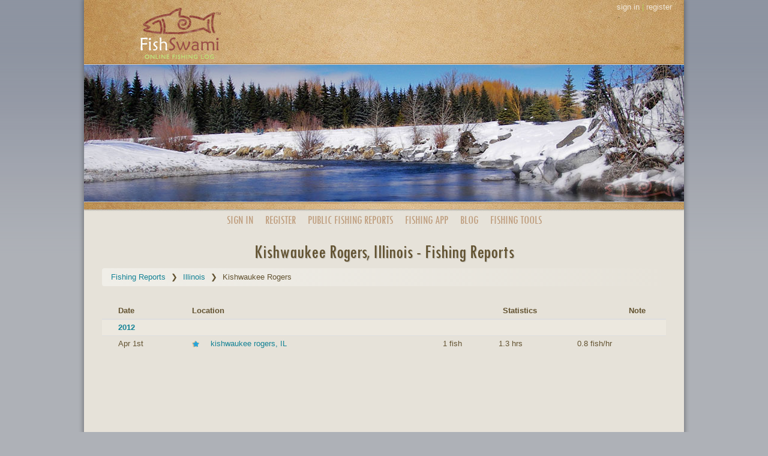

--- FILE ---
content_type: text/html; charset=utf-8
request_url: https://www.fishswami.com/log_entries/public/location/illinois/kishwaukee-rogers
body_size: 2797
content:
<!DOCTYPE html>
<html lang="en">
<head>
  <title>Kishwaukee Rogers, Illinois Fishing Reports | Fish Swami</title>
  <meta charset="utf-8">
  <meta name="viewport" content="width=device-width, initial-scale=1">
  <meta name="description" content="Public fishing reports for Kishwaukee Rogers, Illinois ">
  <meta name="keywords" content="Kishwaukee Rogers, fishing report">
  <meta name="theme-color" content="#e6e2d9">
  <meta property="og:type" content="website">
  <meta property="og:site_name" content="Fish Swami">
  <meta property="fb:app_id" content="715841362281216">
  <link rel="alternate" type="application/rss+xml" title="Fish Swami Blog RSS Feed" href="https://www.fishswami.com/blog/feed.rss">

  <link rel="icon" type="image/x-icon" href="https://cdn.fishswami.com/assets/favicon-098b6d10352936c65b69f3cb473538799c80b1cc389e6aab5c1f010467f27b4f.ico" />
  <link rel="stylesheet" href="https://cdn.fishswami.com/assets/application-450fa46c43498642d6211ac27030ba4e7e374a963f692bcb0a64b732895419bb.css" media="all" data-turbolinks-track="reload" data-turbo-track="reload" />
  <script src="https://cdn.fishswami.com/assets/application-5e409fe225f08f5d0cab6d80a26e8f7c4b381a9bd11e6e208ac20e0417610b4b.js" data-turbolinks-track="reload" data-turbo-track="reload"></script>
  
  <meta name="csrf-param" content="authenticity_token" />
<meta name="csrf-token" content="5QI7N_zvfAuJdeaUoUH12a73GgmOxJItHCEnWdWEM9iUwq9HHEtz5oD0uW-drr4rs33B0sa462_DExOImLhykA" />
  
  <!--[if lt IE 9]>
<script src="http://html5shim.googlecode.com/svn/trunk/html5.js"></script>
<![endif]-->
</head>
<body>
  <!-- Google Tag Manager -->
<noscript><iframe src="//www.googletagmanager.com/ns.html?id=GTM-MK9THB"
height="0" width="0" style="display:none;visibility:hidden"></iframe></noscript>
<script>(function(w,d,s,l,i){w[l]=w[l]||[];w[l].push({'gtm.start':
new Date().getTime(),event:'gtm.js'});var f=d.getElementsByTagName(s)[0],
j=d.createElement(s),dl=l!='dataLayer'?'&l='+l:'';j.async=true;j.src=
'//www.googletagmanager.com/gtm.js?id='+i+dl;f.parentNode.insertBefore(j,f);
})(window,document,'script','dataLayer','GTM-MK9THB');</script>
<!-- End Google Tag Manager -->
  <script>
  window.fbAsyncInit = function() {
    FB.init({
      appId: "715841362281216",
      autoLogAppEvents: true,
      xfbml: true,
      version: "v6.0",
      cookie: true
    });
  };
</script>
<script async defer src="https://connect.facebook.net/en_US/sdk.js"></script>

  <div id="page">
    <header class="global">
  <div id="header_banner">
      <div class="hidden-xxs pull-right" style="margin: 2px 20px 0 0;">
        <a href="/signin">sign in</a> |
        <a href="/signup">register</a>
      </div>
    <div id="clickable_logo"></div>
  </div>
  <div>
    <img class="img-responsive" alt="" src="https://cdn.fishswami.com/assets/photobanner_winter-da1d96c8fc6fa1658e939a2a4a1c62ebbe3013b88c07eaf70afa11da9acb8a66.jpg" />
    <img class="img-responsive" alt="" src="https://cdn.fishswami.com/assets/photobanner_bottom-42acc6ac8a0fe0043668fe6f335182f9a6f98d8d4684b2140b0b875eb18be29c.jpg" />
  </div>
  <div id="navigation">
    <nav>
      <ul>
        <!--
          <li><img src="https://cdn.fishswami.com/assets/menu_multiple_fish-554cf6df6ab73359e9c62c83ee87fff5a9a30fbd086707b3f1502b15ec4ab12c.png" /> <a href="/signup">Register</a></li>
        <li><img src="https://cdn.fishswami.com/assets/menu_fish_hook-ca59203ec430b6b2a38bd6e19a9ba58cab84d2bdf62db392f67d2afe3985a252.png" /> <a href="/log_entries">My Fishing Logs</a></li>
        <li><img src="https://cdn.fishswami.com/assets/menu_multiple_fish-554cf6df6ab73359e9c62c83ee87fff5a9a30fbd086707b3f1502b15ec4ab12c.png" /> <a href="#">Analysis &amp; Stats</a></li>
        <li><img src="https://cdn.fishswami.com/assets/menu_fish_hook-ca59203ec430b6b2a38bd6e19a9ba58cab84d2bdf62db392f67d2afe3985a252.png" /> <a href="#">Search Public Logs</a></li>
        <li><img src="https://cdn.fishswami.com/assets/menu_blog-da80cf43a287dec74a0632b7322018eb1d5317d5b087218822e45c81f73a57f0.png" /> <a href="#">Blog</a></li>
        -->

          <li><a href="/signin">Sign In</a></li>
          <li><a href="/signup">Register</a></li>
          <li><a href="/log_entries/public/browse">Public <span class='hidden-xs'> Fishing </span>Reports</a></li>
          <li><a href="/fishing_app"><span class='hidden-xs'>Fishing </span>App</a></li>
          <li><a href="/blog">Blog</a></li>
          <li class="hidden-xs"><a href="/links">Fishing Tools</a></li>

      </ul>
    </nav>
  </div>
</header>

    <div id="main_content">

      <div class="container" style="min-height:400px;">
        



<h1 class="text-center">Kishwaukee Rogers, Illinois - Fishing Reports</h1>
<nav aria-label="breadcrumb">
  <ol class="breadcrumb">
      <li class="breadcrumb-item"><a href="https://www.fishswami.com/log_entries/public/browse">Fishing Reports</a></li>
      <li class="breadcrumb-item"><a href="https://www.fishswami.com/log_entries/public/location/illinois">Illinois</a></li>
    <li class="breadcrumb-item active" aria-current="page">Kishwaukee Rogers</li>
  </ol>
</nav>
<br>

<script type="application/ld+json">
{
  "@context": "https://schema.org",
  "@type": "BreadcrumbList",
  "itemListElement":
    [
  {
    "@type": "ListItem",
    "position": 1,
    "name": "Fishing Reports",
    "item": "https://www.fishswami.com/log_entries/public/browse"
  },
  {
    "@type": "ListItem",
    "position": 2,
    "name": "Illinois",
    "item": "https://www.fishswami.com/log_entries/public/location/illinois"
  },
  {
    "@type": "ListItem",
    "position": 3,
    "name": "Kishwaukee Rogers",
    "item": "https://www.fishswami.com/log_entries/public/location/illinois/kishwaukee-rogers"
  }
]
}
</script>


  
<div class="table-responsive">
<table class="table table-condensed table-striped">
  <thead>
  <tr>
    <th style="padding-right:10px;"></th>
    <th style="padding-right:10px;">Date</th>
    <th style="padding-right:10px;">Location</th>
    <th style="padding-right:10px; text-align:center;" colspan="3">Statistics</th>
    <th style="">Note</th>
  </tr>
  </thead>
  <tbody>

          <tr>
  <th></th>
  <th colspan="6" class="accent-color-3">2012</th>
</tr>



      <tr>
  <td style="padding-right:10px;">
  </td>
  <td style="padding-right:20px;">Apr 1st</td>
  <td style="padding-right:30px;">
    <img alt="rating" title="Poor" src="https://cdn.fishswami.com/assets/icons/stars1-265613a0af245ea3bbe88fe348426747fadd079696cf84661d5056cfd62049a4.png" />
    <a href="/log_entries/19269">kishwaukee rogers, IL</a>
    &nbsp;
    
  </td>
  <td style="text-align:right; padding-right:10px;">
    1 fish
  </td>
  <td style="text-align:right; padding-right:10px;">
    1.3 hrs
  </td>
  <td style="text-align:right; padding-right:25px;">
    0.8 fish/hr
  </td>
  <td></td>
</tr>



  </tbody>
</table>
</div>

  

      </div>
    </div>
    <footer id="global_footer">
  <div class="container" style="padding-top: 10px;">
    <div class="row">
      <div class="col-md-2 col-md-offset-2 col-sm-4 text-center">
        <h4>Fish Swami</h4>
        <ul class="list-unstyled">
          <li><a href="/">Home</a></li>
          <li><a href="/keep_a_fishing_log">Why Keep a Fishing Log?</a></li>
          <li><a href="/blog">Blog</a></li>
          <li><a href="/privacy">Privacy</a></li>
          <li><a href="/terms">Terms of Use</a></li>
        </ul>
      </div>

      <div class="col-md-2 col-sm-4 text-center">
        <h4>Help</h4>
        <ul class="list-unstyled">
          <li><a href="/help">Help</a></li>
          <li><a href="/contact">Contact Us</a></li>
          <li><a href="/donate">Donate to Fish Swami</a></li>
        </ul>
      </div>

      <div class="col-md-2 col-sm-4 text-center">
        <h4>Fishing Tools</h4>
        <ul class="list-unstyled">
          <li><a href="/fish_weight_calculator">Fish Weight Calculator</a></li>
          <li><a href="/sunrise_sunset_calculator">Sunrise/Sunset Times</a></li>
          <li><a href="/fishing_tips">Fishing Tips</a></li>
          <li><a href="/fishvideos">Fish Videos</a></li>
          <li><a href="/fishing_log_template">Printable Fishing Log Template</a></li>
        </ul>
      </div>

      <div class="col-md-3 col-sm-4 text-center">
        <h4>Get the Fish Swami App!</h4>
        <p>
          <a href="https://apps.apple.com/us/app/fish-swami/id1457861289?ls=1" rel="noopener nofollow"><img alt="Fish Swami iOS App" style="width: 100%; max-width: 120px;" src="https://cdn.fishswami.com/images/apple_app_store.png" /></a>
        </p>
        <p>
          <a href='https://play.google.com/store/apps/details?id=com.fishswami.app' rel="noopener nofollow"><img alt="Fish Swami Android App" style="width: 100%; max-width: 120px;" src="https://cdn.fishswami.com/images/google_play.png" /></a>
        </p>
      </div>
    </div>
  </div>
  <div class="legal text-center"><br><br>Copyright &copy; 2006-2026 Fish Swami.  All Rights Reserved.</div>
</footer>

  </div>


  
</body>
</html>
